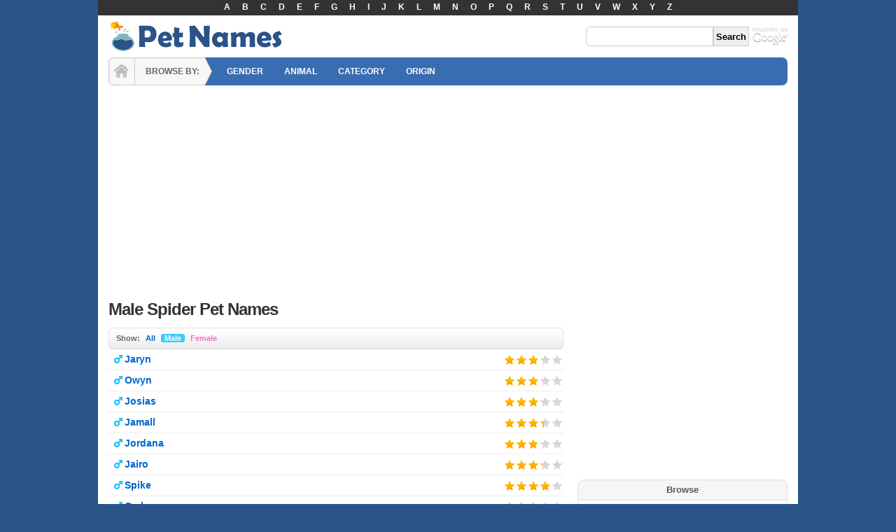

--- FILE ---
content_type: text/html; charset=utf-8
request_url: https://www.petnames.net/male-spider-pet-names-p-4.html
body_size: 5874
content:
<!DOCTYPE html PUBLIC "-//W3C//DTD XHTML 1.0 Transitional//EN"
"http://www.w3.org/TR/xhtml1/DTD/xhtml1-transitional.dtd">
<html xmlns="http://www.w3.org/1999/xhtml" lang="en" xml:lang="en"  xmlns:og="http://opengraphprotocol.org/schema/" xmlns:fb="http://www.facebook.com/2008/fbml">
<head>
<meta http-equiv="Content-Type" content="text/html; charset=utf-8" />
<title>Male Spider Pet Names</title>
<link rel="shortcut icon" href="https://www.petnames.net/sites/petnames.net/files/favicon.ico" type="image/x-icon" />


<script async src="//pagead2.googlesyndication.com/pagead/js/adsbygoogle.js"></script>
<script>
  (adsbygoogle = window.adsbygoogle || []).push({
    google_ad_client: "ca-pub-1748611173846993",
    enable_page_level_ads: true
  });
</script>

<link rel="prev" href="https://www.petnames.net/male-spider-pet-names-p-3.html" />
<link rel="next" href="https://www.petnames.net/male-spider-pet-names-p-5.html" />
<link rel="canonical" href="http://www.petnames.net/male-spider-pet-names-p-4.html" />
<meta name="viewport" content="width=device-width, initial-scale=1.0"/>
<link type="text/css" rel="stylesheet" media="all" href="https://www.petnames.net/sites/petnames.net/files/css/css_a5ef97df4d5a78fa9e52fe287a2d84ae.css" />
<script type="text/javascript" src="https://www.petnames.net/sites/petnames.net/files/js/js_285f55a1db636f0ea56f0b0108798882.jsmin.js"></script>
<script type="text/javascript">
<!--//--><![CDATA[//><!--
jQuery.extend(Drupal.settings, {"basePath":"\/","fivestar":{"titleUser":"Your rating: ","titleAverage":"Average: ","feedbackSavingVote":"Saving your vote...","feedbackVoteSaved":"Your vote has been saved.","feedbackDeletingVote":"Deleting your vote...","feedbackVoteDeleted":"Your vote has been deleted."},"googleanalytics":{"trackOutbound":1}});
//--><!]]>
</script>
<script type="text/javascript">
<!--//--><![CDATA[//><!--
window.google_analytics_uacct = "UA-661502-6";
//--><!]]>
</script>
</head>
<body id="page-taxonomy-term-85,87" class="anonymous-user right">
<div id="header-top"><div class="block alphabet-menu clearfix ">
<div class="content"><ul>
<li><a href="/pet-names-starting-with-a.html">A</a></li>
<li><a href="/pet-names-starting-with-b.html">B</a></li>
<li><a href="/pet-names-starting-with-c.html">C</a></li>
<li><a href="/pet-names-starting-with-d.html">D</a></li>
<li><a href="/pet-names-starting-with-e.html">E</a></li>
<li><a href="/pet-names-starting-with-f.html">F</a></li>
<li><a href="/pet-names-starting-with-g.html">G</a></li>
<li><a href="/pet-names-starting-with-h.html">H</a></li>
<li><a href="/pet-names-starting-with-i.html">I</a></li>
<li><a href="/pet-names-starting-with-j.html">J</a></li>
<li><a href="/pet-names-starting-with-k.html">K</a></li>
<li><a href="/pet-names-starting-with-l.html">L</a></li>
<li><a href="/pet-names-starting-with-m.html">M</a></li>
<li><a href="/pet-names-starting-with-n.html">N</a></li>
<li><a href="/pet-names-starting-with-o.html">O</a></li>
<li><a href="/pet-names-starting-with-p.html">P</a></li>
<li><a href="/pet-names-starting-with-q.html">Q</a></li>
<li><a href="/pet-names-starting-with-r.html">R</a></li>
<li><a href="/pet-names-starting-with-s.html">S</a></li>
<li><a href="/pet-names-starting-with-t.html">T</a></li>
<li><a href="/pet-names-starting-with-u.html">U</a></li>
<li><a href="/pet-names-starting-with-v.html">V</a></li>
<li><a href="/pet-names-starting-with-w.html">W</a></li>
<li><a href="/pet-names-starting-with-x.html">X</a></li>
<li><a href="/pet-names-starting-with-y.html">Y</a></li>
<li><a href="/pet-names-starting-with-z.html">Z</a></li>
</ul></div>
</div></div>
<div id="wrapper" class="shadow">
<div id="header" class="layout-region name-logo">
<div id="header-inner">
<a href="/" title="PetNames.net" class="logo"><img src="https://www.petnames.net/sites/petnames.net/files/logo.gif" alt="PetNames.net" width="250px" height="50px" /></a><div id="search"><div class="block google-cse clearfix ">
<div class="content"><form action="/search/google"  accept-charset="UTF-8" method="get" id="google-cse-searchbox-form">
<div><input type="hidden" name="cx" id="edit-cx" value="002287589937057293228:d5tj62ddngs"  />
<input type="hidden" name="cof" id="edit-cof" value="FORID:11"  />
<div class="form-item form-item-textfield" id="edit-query-wrapper">
 <input type="text" maxlength="128" name="query" id="edit-query" size="15" value="" title="Enter the terms you wish to search for." class="form-text" />
</div>
<input type="submit" name="op" id="edit-sa" value="Search"  class="form-submit" />
<input type="hidden" name="form_build_id" id="form-KDv-cBipS4T4cnRKWIyC8WnrXoJG5bvcs5Vgheia-x8" value="form-KDv-cBipS4T4cnRKWIyC8WnrXoJG5bvcs5Vgheia-x8"  />
<input type="hidden" name="form_id" id="edit-google-cse-searchbox-form" value="google_cse_searchbox_form"  />

</div></form>
</div>
</div></div></div>
</div>


<div id="navigation">
<div id="home"><a href="/" title="Home">HOME</a></div>
<div id="browse">BROWSE BY:</div>
<ul class="primary links"><li class="menu-351 first"><a href="/gender.html" title="">GENDER</a></li>
<li class="menu-354"><a href="/animal.html" title="">ANIMAL</a></li>
<li class="menu-352"><a href="/category.html" title="">CATEGORY</a></li>
<li class="menu-353 last"><a href="/origin.html" title="">ORIGIN</a></li>
</ul></div>


<div class="leaderboard clearfix">
<div class="leader"><div class="block ad-responsive-header clearfix ">
<div class="content"><script async src="//pagead2.googlesyndication.com/pagead/js/adsbygoogle.js"></script>
<!-- Names - Responsive Header -->
<ins class="adsbygoogle"
     style="display:block"
     data-ad-client="ca-pub-1748611173846993"
     data-ad-slot="1314649936"
     data-ad-format="auto"></ins>
<script>
(adsbygoogle = window.adsbygoogle || []).push({});
</script></div>
</div></div></div>


<div id="container" class="layout-region">


<div id="main">
<div class="main-inner">


<h1 class="title">Male Spider Pet Names</h1><div id="content" class="clearfix"><div class="category">
  
<div class="content-nav"><b>Show:</b> <a href="/spider-pet-names.html" class="all">All</a> <a href="/male-spider-pet-names.html" class="m active">Male</a> <a href="/female-spider-pet-names.html" class="f">Female</a> </div>
<div class="view-content"><div class="row"><span class="tid field"><span class="male">Male</span></span>
<span class="title field"><a href="/pet-name-meaning-of-jaryn.html">Jaryn</a></span>
<span class="value field"><form action="/male-spider-pet-names-p-4.html"  accept-charset="UTF-8" method="post" id="fivestar-custom-widget" class="fivestar-widget">
<div><div class="fivestar-form-vote-2657 clear-block"><input type="hidden" name="content_type" id="edit-content-type" value="node"  />
<input type="hidden" name="content_id" id="edit-content-id" value="2657"  />
<div class="fivestar-form-item  fivestar-average-stars"><div class="form-item form-item-fivestar" id="edit-vote-wrapper">
 <input type="hidden" name="vote_count" id="edit-vote-count" value="0"  />
<input type="hidden" name="vote_average" id="edit-vote-average" value="62.5"  />
<input type="hidden" name="auto_submit_path" id="edit-auto-submit-path" value="/fivestar/vote/node/2657/vote"  class="fivestar-path" />
<select name="vote" class="form-select" id="edit-vote-1" ><option value="-">Select rating</option><option value="20">Give it 1/5</option><option value="40">Give it 2/5</option><option value="60">Give it 3/5</option><option value="80" selected="selected">Give it 4/5</option><option value="100">Give it 5/5</option></select><input type="hidden" name="auto_submit_token" id="edit-auto-submit-token" value="b695631ed6a8dd3bb9f074162d8e6a47"  class="fivestar-token" />

</div>
</div><input type="hidden" name="destination" id="edit-destination" value="taxonomy/term/85,87"  />
<input type="submit" name="op" id="edit-fivestar-submit" value="Rate"  class="form-submit fivestar-submit" />
<input type="hidden" name="form_build_id" id="form--h-QgcOiAlHQjHtxf9zGtlEeS278CnQ6xCQmMPDIxEE" value="form--h-QgcOiAlHQjHtxf9zGtlEeS278CnQ6xCQmMPDIxEE"  />
<input type="hidden" name="form_id" id="edit-fivestar-custom-widget" value="fivestar_custom_widget"  />
</div>
</div></form></span>
</div>
<div class="row"><span class="tid field"><span class="male">Male</span></span>
<span class="title field"><a href="/pet-name-meaning-of-owyn.html">Owyn</a></span>
<span class="value field"><form action="/male-spider-pet-names-p-4.html"  accept-charset="UTF-8" method="post" id="fivestar-custom-widget-1" class="fivestar-widget">
<div><div class="fivestar-form-vote-4061 clear-block"><input type="hidden" name="content_type" id="edit-content-type-1" value="node"  />
<input type="hidden" name="content_id" id="edit-content-id-1" value="4061"  />
<div class="fivestar-form-item  fivestar-average-stars"><div class="form-item form-item-fivestar" id="edit-vote-2-wrapper">
 <input type="hidden" name="vote_count" id="edit-vote-count-1" value="0"  />
<input type="hidden" name="vote_average" id="edit-vote-average-1" value="57.7143"  />
<input type="hidden" name="auto_submit_path" id="edit-auto-submit-path-1" value="/fivestar/vote/node/4061/vote"  class="fivestar-path" />
<select name="vote" class="form-select" id="edit-vote-3" ><option value="-">Select rating</option><option value="20">Give it 1/5</option><option value="40">Give it 2/5</option><option value="60" selected="selected">Give it 3/5</option><option value="80">Give it 4/5</option><option value="100">Give it 5/5</option></select><input type="hidden" name="auto_submit_token" id="edit-auto-submit-token-1" value="0829f0ab5e7166ff2949be9b074e20ae"  class="fivestar-token" />

</div>
</div><input type="hidden" name="destination" id="edit-destination-1" value="taxonomy/term/85,87"  />
<input type="submit" name="op" id="edit-fivestar-submit-1" value="Rate"  class="form-submit fivestar-submit" />
<input type="hidden" name="form_build_id" id="form-VjtZEeaIjCZBSg36wSRQJFKWJe49TIvRh2_KMtblTg8" value="form-VjtZEeaIjCZBSg36wSRQJFKWJe49TIvRh2_KMtblTg8"  />
<input type="hidden" name="form_id" id="edit-fivestar-custom-widget-1" value="fivestar_custom_widget"  />
</div>
</div></form></span>
</div>
<div class="row"><span class="tid field"><span class="male">Male</span></span>
<span class="title field"><a href="/pet-name-meaning-of-josias.html">Josias</a></span>
<span class="value field"><form action="/male-spider-pet-names-p-4.html"  accept-charset="UTF-8" method="post" id="fivestar-custom-widget-2" class="fivestar-widget">
<div><div class="fivestar-form-vote-2825 clear-block"><input type="hidden" name="content_type" id="edit-content-type-2" value="node"  />
<input type="hidden" name="content_id" id="edit-content-id-2" value="2825"  />
<div class="fivestar-form-item  fivestar-average-stars"><div class="form-item form-item-fivestar" id="edit-vote-4-wrapper">
 <input type="hidden" name="vote_count" id="edit-vote-count-2" value="0"  />
<input type="hidden" name="vote_average" id="edit-vote-average-2" value="62.3529"  />
<input type="hidden" name="auto_submit_path" id="edit-auto-submit-path-2" value="/fivestar/vote/node/2825/vote"  class="fivestar-path" />
<select name="vote" class="form-select" id="edit-vote-5" ><option value="-">Select rating</option><option value="20">Give it 1/5</option><option value="40">Give it 2/5</option><option value="60">Give it 3/5</option><option value="80" selected="selected">Give it 4/5</option><option value="100">Give it 5/5</option></select><input type="hidden" name="auto_submit_token" id="edit-auto-submit-token-2" value="1b41ec986e5a025b7139994c045b61f3"  class="fivestar-token" />

</div>
</div><input type="hidden" name="destination" id="edit-destination-2" value="taxonomy/term/85,87"  />
<input type="submit" name="op" id="edit-fivestar-submit-2" value="Rate"  class="form-submit fivestar-submit" />
<input type="hidden" name="form_build_id" id="form-4VEj_x7nmf45Dz6cKJIEL3xYeUmfo35knq4PpansVjM" value="form-4VEj_x7nmf45Dz6cKJIEL3xYeUmfo35knq4PpansVjM"  />
<input type="hidden" name="form_id" id="edit-fivestar-custom-widget-2" value="fivestar_custom_widget"  />
</div>
</div></form></span>
</div>
<div class="row"><span class="tid field"><span class="male">Male</span></span>
<span class="title field"><a href="/pet-name-meaning-of-jamall.html">Jamall</a></span>
<span class="value field"><form action="/male-spider-pet-names-p-4.html"  accept-charset="UTF-8" method="post" id="fivestar-custom-widget-3" class="fivestar-widget">
<div><div class="fivestar-form-vote-2621 clear-block"><input type="hidden" name="content_type" id="edit-content-type-3" value="node"  />
<input type="hidden" name="content_id" id="edit-content-id-3" value="2621"  />
<div class="fivestar-form-item  fivestar-average-stars"><div class="form-item form-item-fivestar" id="edit-vote-6-wrapper">
 <input type="hidden" name="vote_count" id="edit-vote-count-3" value="0"  />
<input type="hidden" name="vote_average" id="edit-vote-average-3" value="66.5455"  />
<input type="hidden" name="auto_submit_path" id="edit-auto-submit-path-3" value="/fivestar/vote/node/2621/vote"  class="fivestar-path" />
<select name="vote" class="form-select" id="edit-vote-7" ><option value="-">Select rating</option><option value="20">Give it 1/5</option><option value="40">Give it 2/5</option><option value="60">Give it 3/5</option><option value="80" selected="selected">Give it 4/5</option><option value="100">Give it 5/5</option></select><input type="hidden" name="auto_submit_token" id="edit-auto-submit-token-3" value="3fa14d74704996ea7205f1cfdf3a715b"  class="fivestar-token" />

</div>
</div><input type="hidden" name="destination" id="edit-destination-3" value="taxonomy/term/85,87"  />
<input type="submit" name="op" id="edit-fivestar-submit-3" value="Rate"  class="form-submit fivestar-submit" />
<input type="hidden" name="form_build_id" id="form-46DQ0A9jx0NKt_sJ3dpPZTBStMFK-IbiKeEC1sUK4rA" value="form-46DQ0A9jx0NKt_sJ3dpPZTBStMFK-IbiKeEC1sUK4rA"  />
<input type="hidden" name="form_id" id="edit-fivestar-custom-widget-3" value="fivestar_custom_widget"  />
</div>
</div></form></span>
</div>
<div class="row"><span class="tid field"><span class="male">Male</span></span>
<span class="title field"><a href="/pet-name-meaning-of-jordana.html">Jordana</a></span>
<span class="value field"><form action="/male-spider-pet-names-p-4.html"  accept-charset="UTF-8" method="post" id="fivestar-custom-widget-4" class="fivestar-widget">
<div><div class="fivestar-form-vote-2807 clear-block"><input type="hidden" name="content_type" id="edit-content-type-4" value="node"  />
<input type="hidden" name="content_id" id="edit-content-id-4" value="2807"  />
<div class="fivestar-form-item  fivestar-average-stars"><div class="form-item form-item-fivestar" id="edit-vote-8-wrapper">
 <input type="hidden" name="vote_count" id="edit-vote-count-4" value="0"  />
<input type="hidden" name="vote_average" id="edit-vote-average-4" value="55.7143"  />
<input type="hidden" name="auto_submit_path" id="edit-auto-submit-path-4" value="/fivestar/vote/node/2807/vote"  class="fivestar-path" />
<select name="vote" class="form-select" id="edit-vote-9" ><option value="-">Select rating</option><option value="20">Give it 1/5</option><option value="40">Give it 2/5</option><option value="60" selected="selected">Give it 3/5</option><option value="80">Give it 4/5</option><option value="100">Give it 5/5</option></select><input type="hidden" name="auto_submit_token" id="edit-auto-submit-token-4" value="cdce2075c474a3da1381c88abff55e40"  class="fivestar-token" />

</div>
</div><input type="hidden" name="destination" id="edit-destination-4" value="taxonomy/term/85,87"  />
<input type="submit" name="op" id="edit-fivestar-submit-4" value="Rate"  class="form-submit fivestar-submit" />
<input type="hidden" name="form_build_id" id="form-JQHKSDOuh7J3FMgd_X96SUS6VjJ_w7LlzG7HDw513K4" value="form-JQHKSDOuh7J3FMgd_X96SUS6VjJ_w7LlzG7HDw513K4"  />
<input type="hidden" name="form_id" id="edit-fivestar-custom-widget-4" value="fivestar_custom_widget"  />
</div>
</div></form></span>
</div>
<div class="row"><span class="tid field"><span class="male">Male</span></span>
<span class="title field"><a href="/pet-name-meaning-of-jairo.html">Jairo</a></span>
<span class="value field"><form action="/male-spider-pet-names-p-4.html"  accept-charset="UTF-8" method="post" id="fivestar-custom-widget-5" class="fivestar-widget">
<div><div class="fivestar-form-vote-2612 clear-block"><input type="hidden" name="content_type" id="edit-content-type-5" value="node"  />
<input type="hidden" name="content_id" id="edit-content-id-5" value="2612"  />
<div class="fivestar-form-item  fivestar-average-stars"><div class="form-item form-item-fivestar" id="edit-vote-10-wrapper">
 <input type="hidden" name="vote_count" id="edit-vote-count-5" value="0"  />
<input type="hidden" name="vote_average" id="edit-vote-average-5" value="64.7059"  />
<input type="hidden" name="auto_submit_path" id="edit-auto-submit-path-5" value="/fivestar/vote/node/2612/vote"  class="fivestar-path" />
<select name="vote" class="form-select" id="edit-vote-11" ><option value="-">Select rating</option><option value="20">Give it 1/5</option><option value="40">Give it 2/5</option><option value="60">Give it 3/5</option><option value="80" selected="selected">Give it 4/5</option><option value="100">Give it 5/5</option></select><input type="hidden" name="auto_submit_token" id="edit-auto-submit-token-5" value="6db09b230c3f8fb8e7f133232f07ca96"  class="fivestar-token" />

</div>
</div><input type="hidden" name="destination" id="edit-destination-5" value="taxonomy/term/85,87"  />
<input type="submit" name="op" id="edit-fivestar-submit-5" value="Rate"  class="form-submit fivestar-submit" />
<input type="hidden" name="form_build_id" id="form-A3Zlu0snTAuIpzExTpJ6gLzBKZiagdkSujIxstICrtY" value="form-A3Zlu0snTAuIpzExTpJ6gLzBKZiagdkSujIxstICrtY"  />
<input type="hidden" name="form_id" id="edit-fivestar-custom-widget-5" value="fivestar_custom_widget"  />
</div>
</div></form></span>
</div>
<div class="row"><span class="tid field"><span class="male">Male</span></span>
<span class="title field"><a href="/pet-name-meaning-of-spike.html">Spike</a></span>
<span class="value field"><form action="/male-spider-pet-names-p-4.html"  accept-charset="UTF-8" method="post" id="fivestar-custom-widget-6" class="fivestar-widget">
<div><div class="fivestar-form-vote-4732 clear-block"><input type="hidden" name="content_type" id="edit-content-type-6" value="node"  />
<input type="hidden" name="content_id" id="edit-content-id-6" value="4732"  />
<div class="fivestar-form-item  fivestar-average-stars"><div class="form-item form-item-fivestar" id="edit-vote-12-wrapper">
 <input type="hidden" name="vote_count" id="edit-vote-count-6" value="0"  />
<input type="hidden" name="vote_average" id="edit-vote-average-6" value="79.1304"  />
<input type="hidden" name="auto_submit_path" id="edit-auto-submit-path-6" value="/fivestar/vote/node/4732/vote"  class="fivestar-path" />
<select name="vote" class="form-select" id="edit-vote-13" ><option value="-">Select rating</option><option value="20">Give it 1/5</option><option value="40">Give it 2/5</option><option value="60">Give it 3/5</option><option value="80" selected="selected">Give it 4/5</option><option value="100">Give it 5/5</option></select><input type="hidden" name="auto_submit_token" id="edit-auto-submit-token-6" value="ad13ecaaea40e1b990d78bde03e3b871"  class="fivestar-token" />

</div>
</div><input type="hidden" name="destination" id="edit-destination-6" value="taxonomy/term/85,87"  />
<input type="submit" name="op" id="edit-fivestar-submit-6" value="Rate"  class="form-submit fivestar-submit" />
<input type="hidden" name="form_build_id" id="form-oipI6pntTZWHSoCOeFI-Q_Q9jObOHJNR81I6T2g-aH0" value="form-oipI6pntTZWHSoCOeFI-Q_Q9jObOHJNR81I6T2g-aH0"  />
<input type="hidden" name="form_id" id="edit-fivestar-custom-widget-6" value="fivestar_custom_widget"  />
</div>
</div></form></span>
</div>
<div class="row"><span class="tid field"><span class="male">Male</span></span>
<span class="title field"><a href="/pet-name-meaning-of-carbry.html">Carbry</a></span>
<span class="value field"><form action="/male-spider-pet-names-p-4.html"  accept-charset="UTF-8" method="post" id="fivestar-custom-widget-7" class="fivestar-widget">
<div><div class="fivestar-form-vote-982 clear-block"><input type="hidden" name="content_type" id="edit-content-type-7" value="node"  />
<input type="hidden" name="content_id" id="edit-content-id-7" value="982"  />
<div class="fivestar-form-item  fivestar-average-stars"><div class="form-item form-item-fivestar" id="edit-vote-14-wrapper">
 <input type="hidden" name="vote_count" id="edit-vote-count-7" value="0"  />
<input type="hidden" name="vote_average" id="edit-vote-average-7" value="64.898"  />
<input type="hidden" name="auto_submit_path" id="edit-auto-submit-path-7" value="/fivestar/vote/node/982/vote"  class="fivestar-path" />
<select name="vote" class="form-select" id="edit-vote-15" ><option value="-">Select rating</option><option value="20">Give it 1/5</option><option value="40">Give it 2/5</option><option value="60">Give it 3/5</option><option value="80" selected="selected">Give it 4/5</option><option value="100">Give it 5/5</option></select><input type="hidden" name="auto_submit_token" id="edit-auto-submit-token-7" value="b511f72a8215b01f5ce3b77900e91c47"  class="fivestar-token" />

</div>
</div><input type="hidden" name="destination" id="edit-destination-7" value="taxonomy/term/85,87"  />
<input type="submit" name="op" id="edit-fivestar-submit-7" value="Rate"  class="form-submit fivestar-submit" />
<input type="hidden" name="form_build_id" id="form-3XGQJJlTDMBNEx0X5XPCJ_WSGGtMitaxlVsjPRhV4d4" value="form-3XGQJJlTDMBNEx0X5XPCJ_WSGGtMitaxlVsjPRhV4d4"  />
<input type="hidden" name="form_id" id="edit-fivestar-custom-widget-7" value="fivestar_custom_widget"  />
</div>
</div></form></span>
</div>
<div class="row"><span class="tid field"><span class="male">Male</span></span>
<span class="title field"><a href="/pet-name-meaning-of-ainslie.html">Ainslie</a></span>
<span class="value field"><form action="/male-spider-pet-names-p-4.html"  accept-charset="UTF-8" method="post" id="fivestar-custom-widget-8" class="fivestar-widget">
<div><div class="fivestar-form-vote-120 clear-block"><input type="hidden" name="content_type" id="edit-content-type-8" value="node"  />
<input type="hidden" name="content_id" id="edit-content-id-8" value="120"  />
<div class="fivestar-form-item  fivestar-average-stars"><div class="form-item form-item-fivestar" id="edit-vote-16-wrapper">
 <input type="hidden" name="vote_count" id="edit-vote-count-8" value="0"  />
<input type="hidden" name="vote_average" id="edit-vote-average-8" value="57.9545"  />
<input type="hidden" name="auto_submit_path" id="edit-auto-submit-path-8" value="/fivestar/vote/node/120/vote"  class="fivestar-path" />
<select name="vote" class="form-select" id="edit-vote-17" ><option value="-">Select rating</option><option value="20">Give it 1/5</option><option value="40">Give it 2/5</option><option value="60" selected="selected">Give it 3/5</option><option value="80">Give it 4/5</option><option value="100">Give it 5/5</option></select><input type="hidden" name="auto_submit_token" id="edit-auto-submit-token-8" value="225391624cdf68f8e22daead0686d2cc"  class="fivestar-token" />

</div>
</div><input type="hidden" name="destination" id="edit-destination-8" value="taxonomy/term/85,87"  />
<input type="submit" name="op" id="edit-fivestar-submit-8" value="Rate"  class="form-submit fivestar-submit" />
<input type="hidden" name="form_build_id" id="form-yvpUSsvypJ6N0lHEvvEj9TvzBpNcSM0TC4szD3rHCM8" value="form-yvpUSsvypJ6N0lHEvvEj9TvzBpNcSM0TC4szD3rHCM8"  />
<input type="hidden" name="form_id" id="edit-fivestar-custom-widget-8" value="fivestar_custom_widget"  />
</div>
</div></form></span>
</div>
<div class="row"><span class="tid field"><span class="male">Male</span></span>
<span class="title field"><a href="/pet-name-meaning-of-crowell.html">Crowell</a></span>
<span class="value field"><form action="/male-spider-pet-names-p-4.html"  accept-charset="UTF-8" method="post" id="fivestar-custom-widget-9" class="fivestar-widget">
<div><div class="fivestar-form-vote-1335 clear-block"><input type="hidden" name="content_type" id="edit-content-type-9" value="node"  />
<input type="hidden" name="content_id" id="edit-content-id-9" value="1335"  />
<div class="fivestar-form-item  fivestar-average-stars"><div class="form-item form-item-fivestar" id="edit-vote-18-wrapper">
 <input type="hidden" name="vote_count" id="edit-vote-count-9" value="0"  />
<input type="hidden" name="vote_average" id="edit-vote-average-9" value="60"  />
<input type="hidden" name="auto_submit_path" id="edit-auto-submit-path-9" value="/fivestar/vote/node/1335/vote"  class="fivestar-path" />
<select name="vote" class="form-select" id="edit-vote-19" ><option value="-">Select rating</option><option value="20">Give it 1/5</option><option value="40">Give it 2/5</option><option value="60" selected="selected">Give it 3/5</option><option value="80">Give it 4/5</option><option value="100">Give it 5/5</option></select><input type="hidden" name="auto_submit_token" id="edit-auto-submit-token-9" value="d5a559ad37318589b62fa9ecf459bf6a"  class="fivestar-token" />

</div>
</div><input type="hidden" name="destination" id="edit-destination-9" value="taxonomy/term/85,87"  />
<input type="submit" name="op" id="edit-fivestar-submit-9" value="Rate"  class="form-submit fivestar-submit" />
<input type="hidden" name="form_build_id" id="form-_8C2RogUdp1jlEOxOaHODFaFJZVLEUJCg3tfW71hTss" value="form-_8C2RogUdp1jlEOxOaHODFaFJZVLEUJCg3tfW71hTss"  />
<input type="hidden" name="form_id" id="edit-fivestar-custom-widget-9" value="fivestar_custom_widget"  />
</div>
</div></form></span>
</div>
<div class="row"><span class="tid field"><span class="male">Male</span></span>
<span class="title field"><a href="/pet-name-meaning-of-eorlland.html">Eorlland</a></span>
<span class="value field"><form action="/male-spider-pet-names-p-4.html"  accept-charset="UTF-8" method="post" id="fivestar-custom-widget-10" class="fivestar-widget">
<div><div class="fivestar-form-vote-1869 clear-block"><input type="hidden" name="content_type" id="edit-content-type-10" value="node"  />
<input type="hidden" name="content_id" id="edit-content-id-10" value="1869"  />
<div class="fivestar-form-item  fivestar-average-stars"><div class="form-item form-item-fivestar" id="edit-vote-20-wrapper">
 <input type="hidden" name="vote_count" id="edit-vote-count-10" value="0"  />
<input type="hidden" name="vote_average" id="edit-vote-average-10" value="48.2857"  />
<input type="hidden" name="auto_submit_path" id="edit-auto-submit-path-10" value="/fivestar/vote/node/1869/vote"  class="fivestar-path" />
<select name="vote" class="form-select" id="edit-vote-21" ><option value="-">Select rating</option><option value="20">Give it 1/5</option><option value="40">Give it 2/5</option><option value="60" selected="selected">Give it 3/5</option><option value="80">Give it 4/5</option><option value="100">Give it 5/5</option></select><input type="hidden" name="auto_submit_token" id="edit-auto-submit-token-10" value="22b8e3de502ffda4d0196a7a81230226"  class="fivestar-token" />

</div>
</div><input type="hidden" name="destination" id="edit-destination-10" value="taxonomy/term/85,87"  />
<input type="submit" name="op" id="edit-fivestar-submit-10" value="Rate"  class="form-submit fivestar-submit" />
<input type="hidden" name="form_build_id" id="form-S_HrDwT7ct3wMSTTeEzKJEnuxFPZRWsbx1rJsuY0czk" value="form-S_HrDwT7ct3wMSTTeEzKJEnuxFPZRWsbx1rJsuY0czk"  />
<input type="hidden" name="form_id" id="edit-fivestar-custom-widget-10" value="fivestar_custom_widget"  />
</div>
</div></form></span>
</div>
<div class="row"><span class="tid field"><span class="male">Male</span></span>
<span class="title field"><a href="/pet-name-meaning-of-gabrielo.html">Gabrielo</a></span>
<span class="value field"><form action="/male-spider-pet-names-p-4.html"  accept-charset="UTF-8" method="post" id="fivestar-custom-widget-11" class="fivestar-widget">
<div><div class="fivestar-form-vote-2100 clear-block"><input type="hidden" name="content_type" id="edit-content-type-11" value="node"  />
<input type="hidden" name="content_id" id="edit-content-id-11" value="2100"  />
<div class="fivestar-form-item  fivestar-average-stars"><div class="form-item form-item-fivestar" id="edit-vote-22-wrapper">
 <input type="hidden" name="vote_count" id="edit-vote-count-11" value="0"  />
<input type="hidden" name="vote_average" id="edit-vote-average-11" value="59.2"  />
<input type="hidden" name="auto_submit_path" id="edit-auto-submit-path-11" value="/fivestar/vote/node/2100/vote"  class="fivestar-path" />
<select name="vote" class="form-select" id="edit-vote-23" ><option value="-">Select rating</option><option value="20">Give it 1/5</option><option value="40">Give it 2/5</option><option value="60" selected="selected">Give it 3/5</option><option value="80">Give it 4/5</option><option value="100">Give it 5/5</option></select><input type="hidden" name="auto_submit_token" id="edit-auto-submit-token-11" value="79b86d58874a5d59dbcc340f90a0d69e"  class="fivestar-token" />

</div>
</div><input type="hidden" name="destination" id="edit-destination-11" value="taxonomy/term/85,87"  />
<input type="submit" name="op" id="edit-fivestar-submit-11" value="Rate"  class="form-submit fivestar-submit" />
<input type="hidden" name="form_build_id" id="form-27TuuaxDLpxS03BOcQ0WgtbjUUTF1FlS6_6ek3qtF6M" value="form-27TuuaxDLpxS03BOcQ0WgtbjUUTF1FlS6_6ek3qtF6M"  />
<input type="hidden" name="form_id" id="edit-fivestar-custom-widget-11" value="fivestar_custom_widget"  />
</div>
</div></form></span>
</div>
<div class="row"><span class="tid field"><span class="male">Male</span></span>
<span class="title field"><a href="/pet-name-meaning-of-halliwell.html">Halliwell</a></span>
<span class="value field"><form action="/male-spider-pet-names-p-4.html"  accept-charset="UTF-8" method="post" id="fivestar-custom-widget-12" class="fivestar-widget">
<div><div class="fivestar-form-vote-2339 clear-block"><input type="hidden" name="content_type" id="edit-content-type-12" value="node"  />
<input type="hidden" name="content_id" id="edit-content-id-12" value="2339"  />
<div class="fivestar-form-item  fivestar-average-stars"><div class="form-item form-item-fivestar" id="edit-vote-24-wrapper">
 <input type="hidden" name="vote_count" id="edit-vote-count-12" value="0"  />
<input type="hidden" name="vote_average" id="edit-vote-average-12" value="61.9753"  />
<input type="hidden" name="auto_submit_path" id="edit-auto-submit-path-12" value="/fivestar/vote/node/2339/vote"  class="fivestar-path" />
<select name="vote" class="form-select" id="edit-vote-25" ><option value="-">Select rating</option><option value="20">Give it 1/5</option><option value="40">Give it 2/5</option><option value="60">Give it 3/5</option><option value="80" selected="selected">Give it 4/5</option><option value="100">Give it 5/5</option></select><input type="hidden" name="auto_submit_token" id="edit-auto-submit-token-12" value="104e7437430221be8db94bc544338bc2"  class="fivestar-token" />

</div>
</div><input type="hidden" name="destination" id="edit-destination-12" value="taxonomy/term/85,87"  />
<input type="submit" name="op" id="edit-fivestar-submit-12" value="Rate"  class="form-submit fivestar-submit" />
<input type="hidden" name="form_build_id" id="form-S9O-IfsR1POAF2JVsiJFYEIZOLgu7HICxJd9GatXugg" value="form-S9O-IfsR1POAF2JVsiJFYEIZOLgu7HICxJd9GatXugg"  />
<input type="hidden" name="form_id" id="edit-fivestar-custom-widget-12" value="fivestar_custom_widget"  />
</div>
</div></form></span>
</div>
<div class="row"><span class="tid field"><span class="male">Male</span></span>
<span class="title field"><a href="/pet-name-meaning-of-ansell.html">Ansell</a></span>
<span class="comment-count field"><a href="/pet-name-meaning-of-ansell.html#comment-wrapper" rel="nofollow" title="1 comments">1</a></span>
<span class="value field"><form action="/male-spider-pet-names-p-4.html"  accept-charset="UTF-8" method="post" id="fivestar-custom-widget-13" class="fivestar-widget">
<div><div class="fivestar-form-vote-344 clear-block"><input type="hidden" name="content_type" id="edit-content-type-13" value="node"  />
<input type="hidden" name="content_id" id="edit-content-id-13" value="344"  />
<div class="fivestar-form-item  fivestar-average-stars"><div class="form-item form-item-fivestar" id="edit-vote-26-wrapper">
 <input type="hidden" name="vote_count" id="edit-vote-count-13" value="0"  />
<input type="hidden" name="vote_average" id="edit-vote-average-13" value="53.3333"  />
<input type="hidden" name="auto_submit_path" id="edit-auto-submit-path-13" value="/fivestar/vote/node/344/vote"  class="fivestar-path" />
<select name="vote" class="form-select" id="edit-vote-27" ><option value="-">Select rating</option><option value="20">Give it 1/5</option><option value="40">Give it 2/5</option><option value="60" selected="selected">Give it 3/5</option><option value="80">Give it 4/5</option><option value="100">Give it 5/5</option></select><input type="hidden" name="auto_submit_token" id="edit-auto-submit-token-13" value="2f39879b335ffb964dd79f03eecf8c3f"  class="fivestar-token" />

</div>
</div><input type="hidden" name="destination" id="edit-destination-13" value="taxonomy/term/85,87"  />
<input type="submit" name="op" id="edit-fivestar-submit-13" value="Rate"  class="form-submit fivestar-submit" />
<input type="hidden" name="form_build_id" id="form-Iq9wbRam1BIwNyQT4xfZXtAKxSqnZDpzB-GUYpzmtgQ" value="form-Iq9wbRam1BIwNyQT4xfZXtAKxSqnZDpzB-GUYpzmtgQ"  />
<input type="hidden" name="form_id" id="edit-fivestar-custom-widget-13" value="fivestar_custom_widget"  />
</div>
</div></form></span>
</div>
<div class="row"><span class="tid field"><span class="male">Male</span></span>
<span class="title field"><a href="/pet-name-meaning-of-delmar.html">Delmar</a></span>
<span class="comment-count field"><a href="/pet-name-meaning-of-delmar.html#comment-wrapper" rel="nofollow" title="1 comments">1</a></span>
<span class="value field"><form action="/male-spider-pet-names-p-4.html"  accept-charset="UTF-8" method="post" id="fivestar-custom-widget-14" class="fivestar-widget">
<div><div class="fivestar-form-vote-1497 clear-block"><input type="hidden" name="content_type" id="edit-content-type-14" value="node"  />
<input type="hidden" name="content_id" id="edit-content-id-14" value="1497"  />
<div class="fivestar-form-item  fivestar-average-stars"><div class="form-item form-item-fivestar" id="edit-vote-28-wrapper">
 <input type="hidden" name="vote_count" id="edit-vote-count-14" value="0"  />
<input type="hidden" name="vote_average" id="edit-vote-average-14" value="61.25"  />
<input type="hidden" name="auto_submit_path" id="edit-auto-submit-path-14" value="/fivestar/vote/node/1497/vote"  class="fivestar-path" />
<select name="vote" class="form-select" id="edit-vote-29" ><option value="-">Select rating</option><option value="20">Give it 1/5</option><option value="40">Give it 2/5</option><option value="60">Give it 3/5</option><option value="80" selected="selected">Give it 4/5</option><option value="100">Give it 5/5</option></select><input type="hidden" name="auto_submit_token" id="edit-auto-submit-token-14" value="9851e06f5e0214a23438c3c35bc35da7"  class="fivestar-token" />

</div>
</div><input type="hidden" name="destination" id="edit-destination-14" value="taxonomy/term/85,87"  />
<input type="submit" name="op" id="edit-fivestar-submit-14" value="Rate"  class="form-submit fivestar-submit" />
<input type="hidden" name="form_build_id" id="form-F46RZqaMMNij5uA87c_j8Kbwy2EWytDN9O4Km2axTq0" value="form-F46RZqaMMNij5uA87c_j8Kbwy2EWytDN9O4Km2axTq0"  />
<input type="hidden" name="form_id" id="edit-fivestar-custom-widget-14" value="fivestar_custom_widget"  />
</div>
</div></form></span>
</div>
<div class="row"><span class="tid field"><span class="male">Male</span></span>
<span class="title field"><a href="/pet-name-meaning-of-venjamin.html">Venjamin</a></span>
<span class="value field"><form action="/male-spider-pet-names-p-4.html"  accept-charset="UTF-8" method="post" id="fivestar-custom-widget-15" class="fivestar-widget">
<div><div class="fivestar-form-vote-5109 clear-block"><input type="hidden" name="content_type" id="edit-content-type-15" value="node"  />
<input type="hidden" name="content_id" id="edit-content-id-15" value="5109"  />
<div class="fivestar-form-item  fivestar-average-stars"><div class="form-item form-item-fivestar" id="edit-vote-30-wrapper">
 <input type="hidden" name="vote_count" id="edit-vote-count-15" value="0"  />
<input type="hidden" name="vote_average" id="edit-vote-average-15" value="60.4651"  />
<input type="hidden" name="auto_submit_path" id="edit-auto-submit-path-15" value="/fivestar/vote/node/5109/vote"  class="fivestar-path" />
<select name="vote" class="form-select" id="edit-vote-31" ><option value="-">Select rating</option><option value="20">Give it 1/5</option><option value="40">Give it 2/5</option><option value="60">Give it 3/5</option><option value="80" selected="selected">Give it 4/5</option><option value="100">Give it 5/5</option></select><input type="hidden" name="auto_submit_token" id="edit-auto-submit-token-15" value="10cc2b486dec9f618c60a98c32ef55f9"  class="fivestar-token" />

</div>
</div><input type="hidden" name="destination" id="edit-destination-15" value="taxonomy/term/85,87"  />
<input type="submit" name="op" id="edit-fivestar-submit-15" value="Rate"  class="form-submit fivestar-submit" />
<input type="hidden" name="form_build_id" id="form-KZxCKiGSzG58JAbNHnzmdLVCqRB58BhKZ4TIJjPCYtM" value="form-KZxCKiGSzG58JAbNHnzmdLVCqRB58BhKZ4TIJjPCYtM"  />
<input type="hidden" name="form_id" id="edit-fivestar-custom-widget-15" value="fivestar_custom_widget"  />
</div>
</div></form></span>
</div>
<div class="row"><span class="tid field"><span class="male">Male</span></span>
<span class="title field"><a href="/pet-name-meaning-of-volney.html">Volney</a></span>
<span class="comment-count field"><a href="/pet-name-meaning-of-volney.html#comment-wrapper" rel="nofollow" title="1 comments">1</a></span>
<span class="value field"><form action="/male-spider-pet-names-p-4.html"  accept-charset="UTF-8" method="post" id="fivestar-custom-widget-16" class="fivestar-widget">
<div><div class="fivestar-form-vote-5138 clear-block"><input type="hidden" name="content_type" id="edit-content-type-16" value="node"  />
<input type="hidden" name="content_id" id="edit-content-id-16" value="5138"  />
<div class="fivestar-form-item  fivestar-average-stars"><div class="form-item form-item-fivestar" id="edit-vote-32-wrapper">
 <input type="hidden" name="vote_count" id="edit-vote-count-16" value="0"  />
<input type="hidden" name="vote_average" id="edit-vote-average-16" value="62.6316"  />
<input type="hidden" name="auto_submit_path" id="edit-auto-submit-path-16" value="/fivestar/vote/node/5138/vote"  class="fivestar-path" />
<select name="vote" class="form-select" id="edit-vote-33" ><option value="-">Select rating</option><option value="20">Give it 1/5</option><option value="40">Give it 2/5</option><option value="60">Give it 3/5</option><option value="80" selected="selected">Give it 4/5</option><option value="100">Give it 5/5</option></select><input type="hidden" name="auto_submit_token" id="edit-auto-submit-token-16" value="fbbf49c7cf67d95550ab5a208bac6094"  class="fivestar-token" />

</div>
</div><input type="hidden" name="destination" id="edit-destination-16" value="taxonomy/term/85,87"  />
<input type="submit" name="op" id="edit-fivestar-submit-16" value="Rate"  class="form-submit fivestar-submit" />
<input type="hidden" name="form_build_id" id="form-YztdjyXi1zY0Ig2m_4J3qm4an8isgr9EOJOe_rUvjzU" value="form-YztdjyXi1zY0Ig2m_4J3qm4an8isgr9EOJOe_rUvjzU"  />
<input type="hidden" name="form_id" id="edit-fivestar-custom-widget-16" value="fivestar_custom_widget"  />
</div>
</div></form></span>
</div>
<div class="row"><span class="tid field"><span class="male">Male</span></span>
<span class="title field"><a href="/pet-name-meaning-of-hagalean.html">Hagalean</a></span>
<span class="value field"><form action="/male-spider-pet-names-p-4.html"  accept-charset="UTF-8" method="post" id="fivestar-custom-widget-17" class="fivestar-widget">
<div><div class="fivestar-form-vote-2325 clear-block"><input type="hidden" name="content_type" id="edit-content-type-17" value="node"  />
<input type="hidden" name="content_id" id="edit-content-id-17" value="2325"  />
<div class="fivestar-form-item  fivestar-average-stars"><div class="form-item form-item-fivestar" id="edit-vote-34-wrapper">
 <input type="hidden" name="vote_count" id="edit-vote-count-17" value="0"  />
<input type="hidden" name="vote_average" id="edit-vote-average-17" value="60"  />
<input type="hidden" name="auto_submit_path" id="edit-auto-submit-path-17" value="/fivestar/vote/node/2325/vote"  class="fivestar-path" />
<select name="vote" class="form-select" id="edit-vote-35" ><option value="-">Select rating</option><option value="20">Give it 1/5</option><option value="40">Give it 2/5</option><option value="60" selected="selected">Give it 3/5</option><option value="80">Give it 4/5</option><option value="100">Give it 5/5</option></select><input type="hidden" name="auto_submit_token" id="edit-auto-submit-token-17" value="91868154779da31de8ca69914ae59827"  class="fivestar-token" />

</div>
</div><input type="hidden" name="destination" id="edit-destination-17" value="taxonomy/term/85,87"  />
<input type="submit" name="op" id="edit-fivestar-submit-17" value="Rate"  class="form-submit fivestar-submit" />
<input type="hidden" name="form_build_id" id="form-ggSDE0u_-HNKx85Mq3PVYbeZ-RGi_BHN_06M8WF79SM" value="form-ggSDE0u_-HNKx85Mq3PVYbeZ-RGi_BHN_06M8WF79SM"  />
<input type="hidden" name="form_id" id="edit-fivestar-custom-widget-17" value="fivestar_custom_widget"  />
</div>
</div></form></span>
</div>
<div class="row"><span class="tid field"><span class="male">Male</span></span>
<span class="title field"><a href="/pet-name-meaning-of-barthram.html">Barthram</a></span>
<span class="value field"><form action="/male-spider-pet-names-p-4.html"  accept-charset="UTF-8" method="post" id="fivestar-custom-widget-18" class="fivestar-widget">
<div><div class="fivestar-form-vote-584 clear-block"><input type="hidden" name="content_type" id="edit-content-type-18" value="node"  />
<input type="hidden" name="content_id" id="edit-content-id-18" value="584"  />
<div class="fivestar-form-item  fivestar-average-stars"><div class="form-item form-item-fivestar" id="edit-vote-36-wrapper">
 <input type="hidden" name="vote_count" id="edit-vote-count-18" value="0"  />
<input type="hidden" name="vote_average" id="edit-vote-average-18" value="63.0769"  />
<input type="hidden" name="auto_submit_path" id="edit-auto-submit-path-18" value="/fivestar/vote/node/584/vote"  class="fivestar-path" />
<select name="vote" class="form-select" id="edit-vote-37" ><option value="-">Select rating</option><option value="20">Give it 1/5</option><option value="40">Give it 2/5</option><option value="60">Give it 3/5</option><option value="80" selected="selected">Give it 4/5</option><option value="100">Give it 5/5</option></select><input type="hidden" name="auto_submit_token" id="edit-auto-submit-token-18" value="2c6c63db9ec4dd997a4c0e1e16b5e2c4"  class="fivestar-token" />

</div>
</div><input type="hidden" name="destination" id="edit-destination-18" value="taxonomy/term/85,87"  />
<input type="submit" name="op" id="edit-fivestar-submit-18" value="Rate"  class="form-submit fivestar-submit" />
<input type="hidden" name="form_build_id" id="form-TD9LYdKiSr4q9oQe-ZugSYMz_OjxUs3LwSBc62LOHes" value="form-TD9LYdKiSr4q9oQe-ZugSYMz_OjxUs3LwSBc62LOHes"  />
<input type="hidden" name="form_id" id="edit-fivestar-custom-widget-18" value="fivestar_custom_widget"  />
</div>
</div></form></span>
</div>
<div class="row"><span class="tid field"><span class="male">Male</span></span>
<span class="title field"><a href="/pet-name-meaning-of-corbyn.html">Corbyn</a></span>
<span class="value field"><form action="/male-spider-pet-names-p-4.html"  accept-charset="UTF-8" method="post" id="fivestar-custom-widget-19" class="fivestar-widget">
<div><div class="fivestar-form-vote-1275 clear-block"><input type="hidden" name="content_type" id="edit-content-type-19" value="node"  />
<input type="hidden" name="content_id" id="edit-content-id-19" value="1275"  />
<div class="fivestar-form-item  fivestar-average-stars"><div class="form-item form-item-fivestar" id="edit-vote-38-wrapper">
 <input type="hidden" name="vote_count" id="edit-vote-count-19" value="0"  />
<input type="hidden" name="vote_average" id="edit-vote-average-19" value="62.8571"  />
<input type="hidden" name="auto_submit_path" id="edit-auto-submit-path-19" value="/fivestar/vote/node/1275/vote"  class="fivestar-path" />
<select name="vote" class="form-select" id="edit-vote-39" ><option value="-">Select rating</option><option value="20">Give it 1/5</option><option value="40">Give it 2/5</option><option value="60">Give it 3/5</option><option value="80" selected="selected">Give it 4/5</option><option value="100">Give it 5/5</option></select><input type="hidden" name="auto_submit_token" id="edit-auto-submit-token-19" value="26ffbaac3ffcdb74d19ba30eb811e0a9"  class="fivestar-token" />

</div>
</div><input type="hidden" name="destination" id="edit-destination-19" value="taxonomy/term/85,87"  />
<input type="submit" name="op" id="edit-fivestar-submit-19" value="Rate"  class="form-submit fivestar-submit" />
<input type="hidden" name="form_build_id" id="form-IqnRjCsnjQjviOTBmX0j2rIdYh590GcnaycwYRIikjg" value="form-IqnRjCsnjQjviOTBmX0j2rIdYh590GcnaycwYRIikjg"  />
<input type="hidden" name="form_id" id="edit-fivestar-custom-widget-19" value="fivestar_custom_widget"  />
</div>
</div></form></span>
</div>
<div class="row"><span class="tid field"><span class="male">Male</span></span>
<span class="title field"><a href="/pet-name-meaning-of-macartan.html">Macartan</a></span>
<span class="value field"><form action="/male-spider-pet-names-p-4.html"  accept-charset="UTF-8" method="post" id="fivestar-custom-widget-20" class="fivestar-widget">
<div><div class="fivestar-form-vote-3403 clear-block"><input type="hidden" name="content_type" id="edit-content-type-20" value="node"  />
<input type="hidden" name="content_id" id="edit-content-id-20" value="3403"  />
<div class="fivestar-form-item  fivestar-average-stars"><div class="form-item form-item-fivestar" id="edit-vote-40-wrapper">
 <input type="hidden" name="vote_count" id="edit-vote-count-20" value="0"  />
<input type="hidden" name="vote_average" id="edit-vote-average-20" value="57.9167"  />
<input type="hidden" name="auto_submit_path" id="edit-auto-submit-path-20" value="/fivestar/vote/node/3403/vote"  class="fivestar-path" />
<select name="vote" class="form-select" id="edit-vote-41" ><option value="-">Select rating</option><option value="20">Give it 1/5</option><option value="40">Give it 2/5</option><option value="60" selected="selected">Give it 3/5</option><option value="80">Give it 4/5</option><option value="100">Give it 5/5</option></select><input type="hidden" name="auto_submit_token" id="edit-auto-submit-token-20" value="ab9adc8975810e567e54a78ebe335bde"  class="fivestar-token" />

</div>
</div><input type="hidden" name="destination" id="edit-destination-20" value="taxonomy/term/85,87"  />
<input type="submit" name="op" id="edit-fivestar-submit-20" value="Rate"  class="form-submit fivestar-submit" />
<input type="hidden" name="form_build_id" id="form-GXU2NtEeEz6JbAomFwMo7Yx-CxwCeTQoIf_SrvDDW5Y" value="form-GXU2NtEeEz6JbAomFwMo7Yx-CxwCeTQoIf_SrvDDW5Y"  />
<input type="hidden" name="form_id" id="edit-fivestar-custom-widget-20" value="fivestar_custom_widget"  />
</div>
</div></form></span>
</div>
<div class="row"><span class="tid field"><span class="male">Male</span></span>
<span class="title field"><a href="/pet-name-meaning-of-stillman.html">Stillman</a></span>
<span class="value field"><form action="/male-spider-pet-names-p-4.html"  accept-charset="UTF-8" method="post" id="fivestar-custom-widget-21" class="fivestar-widget">
<div><div class="fivestar-form-vote-4768 clear-block"><input type="hidden" name="content_type" id="edit-content-type-21" value="node"  />
<input type="hidden" name="content_id" id="edit-content-id-21" value="4768"  />
<div class="fivestar-form-item  fivestar-average-stars"><div class="form-item form-item-fivestar" id="edit-vote-42-wrapper">
 <input type="hidden" name="vote_count" id="edit-vote-count-21" value="0"  />
<input type="hidden" name="vote_average" id="edit-vote-average-21" value="56.1538"  />
<input type="hidden" name="auto_submit_path" id="edit-auto-submit-path-21" value="/fivestar/vote/node/4768/vote"  class="fivestar-path" />
<select name="vote" class="form-select" id="edit-vote-43" ><option value="-">Select rating</option><option value="20">Give it 1/5</option><option value="40">Give it 2/5</option><option value="60" selected="selected">Give it 3/5</option><option value="80">Give it 4/5</option><option value="100">Give it 5/5</option></select><input type="hidden" name="auto_submit_token" id="edit-auto-submit-token-21" value="1ad9b4afd4145f4edbedabdaa3598e6b"  class="fivestar-token" />

</div>
</div><input type="hidden" name="destination" id="edit-destination-21" value="taxonomy/term/85,87"  />
<input type="submit" name="op" id="edit-fivestar-submit-21" value="Rate"  class="form-submit fivestar-submit" />
<input type="hidden" name="form_build_id" id="form-WFaQ-98xnV5Wr4a_9LXwAts2tS2otdNnLndbXFmTMeI" value="form-WFaQ-98xnV5Wr4a_9LXwAts2tS2otdNnLndbXFmTMeI"  />
<input type="hidden" name="form_id" id="edit-fivestar-custom-widget-21" value="fivestar_custom_widget"  />
</div>
</div></form></span>
</div>
</div><div class="view-footer"><div class="block ad-336x280 clearfix ">
<div class="content">
<script type="text/javascript"><!--
google_ad_client = "ca-pub-1748611173846993";
/* Footer Text Ad */
google_ad_slot = "1875982338";
google_ad_width = 336;
google_ad_height = 280;
//--><!--
google_ad_client = "ca-pub-1748611173846993";
/* Footer Text Ad */
google_ad_slot = "1875982338";
google_ad_width = 336;
google_ad_height = 280;
//-->
</script><script type="text/javascript"
src="http://pagead2.googlesyndication.com/pagead/show_ads.js">
</script></div>
</div>
</div><div class="pager clearfix">
  <div class="pager-inner">
<div class="item-list"><ul class="pager"><li class="pager-previous first"><a href="/male-spider-pet-names-p-3.html" class="active">« Prev</a></li>
<li><a href="/male-spider-pet-names-p-2.html" title="Go to page 2" class="active">2</a></li>
<li><a href="/male-spider-pet-names-p-3.html" title="Go to page 3" class="active">3</a></li>
<li class="pager-current"><span>4</span></li>
<li><a href="/male-spider-pet-names-p-5.html" title="Go to page 5" class="active">5</a></li>
<li><a href="/male-spider-pet-names-p-6.html" title="Go to page 6" class="active">6</a></li>
<li class="last"><a href="/male-spider-pet-names-p-5.html" class="active">Next »</a></li>
</ul></div>
  </div>
</div>
</div></div>
</div>
</div>

<div id="sidebar-right" class="sidebar">
<div class="inner"><div class="block ad-300x250 clearfix ">
<div class="content"><script async src="//pagead2.googlesyndication.com/pagead/js/adsbygoogle.js"></script>
<!-- Names - Sidebar 300x250 -->
<ins class="adsbygoogle"
     style="display:inline-block;width:300px;height:250px"
     data-ad-client="ca-pub-1748611173846993"
     data-ad-slot="9199882969"></ins>
<script>
(adsbygoogle = window.adsbygoogle || []).push({});
</script></div>
</div><div class="block navigation-block clearfix ">
<h3 class="title">Browse</h3>
<div class="content"><div class="view view-navigation view-id-navigation view-display-id-block_1 view-dom-id-6">
    
  
  
      <div class="view-content">
      <b>Gender</b><table class="views-view-grid">
<tbody>
<tr>
<td><a href="/female-pet-names.html">Female</a></td>
<td><a href="/male-pet-names.html">Male</a></td>
</tr>
</tbody>
</table>    </div>
  
  
      <div class="attachment attachment-after">
      <span class="view-content">
<b>Category</b><table class="views-view-grid">
<tbody>
<tr>
<td><a href="/big-pet-names.html">Big</a></td>
<td><a href="/cartoon-pet-names.html">Cartoon</a></td>
</tr>
<tr>
<td><a href="/cute-pet-names.html">Cute</a></td>
<td><a href="/small-pet-names.html">Small</a></td>
</tr>
<tr>
<td><a href="/funny-pet-names.html">Funny</a></td>
<td><a href="/cool-pet-names.html">Cool</a></td>
</tr>
<tr>
<td><a href="/unique-pet-names.html">Unique</a></td>
<td><a href="/popular-pet-names.html">Popular</a></td>
</tr>
<tr>
<td><a href="/unusual-pet-names.html">Unusual</a></td>
<td><i><a href="/category.html">More...</a></i></td>
</tr>
</tbody>
</table></span>

<span class="view-content">
<b>Animal</b><table class="views-view-grid">
<tbody>
<tr>
<td><a href="/alpaca-pet-names.html">Alpaca</a></td>
<td><a href="/bear-pet-names.html">Bear</a></td>
</tr>
<tr>
<td><a href="/chicken-pet-names.html">Chicken</a></td>
<td><a href="/crab-pet-names.html">Crab</a></td>
</tr>
<tr>
<td><a href="/donkey-pet-names.html">Donkey</a></td>
<td><a href="/gerbil-pet-names.html">Gerbil</a></td>
</tr>
<tr>
<td><a href="/hedgehog-pet-names.html">Hedgehog</a></td>
<td><a href="/monkey-pet-names.html">Monkey</a></td>
</tr>
<tr>
<td><a href="/salamander-pet-names.html">Salamander</a></td>
<td><a href="/scorpion-pet-names.html">Scorpion</a></td>
</tr>
<tr>
<td><a href="/snail-pet-names.html">Snail</a></td>
<td><a href="/turtle-pet-names.html">Turtle</a></td>
</tr>
<tr>
<td><a href="/spider-pet-names.html">Spider</a></td>
<td><a href="/snake-pet-names.html">Snake</a></td>
</tr>
<tr>
<td><a href="/parakeet-pet-names.html">Parakeet</a></td>
<td><a href="/cow-pet-names.html">Cow</a></td>
</tr>
<tr>
<td><a href="/pig-pet-names.html">Pig</a></td>
<td><i><a href="/animal.html">More...</a></i></td>
</tr>
</tbody>
</table></span>

<span class="view-content">
<b>Origin</b><table class="views-view-grid">
<tbody>
<tr>
<td><a href="/spanish-pet-names.html">Spanish</a></td>
<td><a href="/irish-pet-names.html">Irish</a></td>
</tr>
<tr>
<td><a href="/eskimo-pet-names.html">Eskimo</a></td>
<td><a href="/french-pet-names.html">French</a></td>
</tr>
<tr>
<td><a href="/italian-pet-names.html">Italian</a></td>
<td><a href="/japanese-pet-names.html">Japanese</a></td>
</tr>
<tr>
<td><a href="/hawaiian-pet-names.html">Hawaiian</a></td>
<td><i><a href="/origin.html">More...</a></i></td>
</tr>
</tbody>
</table></span>

    </div>
  
  
  
</div>


</div>
</div></div>
&nbsp;
</div>

</div>

<div id="footer" class="layout-region">


<div id="footer-inner"><p><a href="/privacy.html">Privacy Policy</a> | <a href="/terms.html">Terms of Use</a> | <a href="/sitemap.html">Site Map</a></p><p>&copy; 2026 PetNames.net</p></div>
</div>

</div>

<script type="text/javascript">
<!--//--><![CDATA[//><!--
var _gaq = _gaq || [];_gaq.push(["_setAccount", "UA-661502-6"]);_gaq.push(["_trackPageview"]);(function() {var ga = document.createElement("script");ga.type = "text/javascript";ga.async = true;ga.src = "/sites/petnames.net/files/googleanalytics/ga.js?w";var s = document.getElementsByTagName("script")[0];s.parentNode.insertBefore(ga, s);})();
//--><!]]>
</script>
</body>
</html>
<!-- Page cached by Boost @ 2026-01-21 20:23:12, expires @ 2026-01-21 21:23:12 -->


--- FILE ---
content_type: text/html; charset=utf-8
request_url: https://www.google.com/recaptcha/api2/aframe
body_size: 267
content:
<!DOCTYPE HTML><html><head><meta http-equiv="content-type" content="text/html; charset=UTF-8"></head><body><script nonce="YjfLq42lHEsEoJkjsDuDag">/** Anti-fraud and anti-abuse applications only. See google.com/recaptcha */ try{var clients={'sodar':'https://pagead2.googlesyndication.com/pagead/sodar?'};window.addEventListener("message",function(a){try{if(a.source===window.parent){var b=JSON.parse(a.data);var c=clients[b['id']];if(c){var d=document.createElement('img');d.src=c+b['params']+'&rc='+(localStorage.getItem("rc::a")?sessionStorage.getItem("rc::b"):"");window.document.body.appendChild(d);sessionStorage.setItem("rc::e",parseInt(sessionStorage.getItem("rc::e")||0)+1);localStorage.setItem("rc::h",'1769031946615');}}}catch(b){}});window.parent.postMessage("_grecaptcha_ready", "*");}catch(b){}</script></body></html>